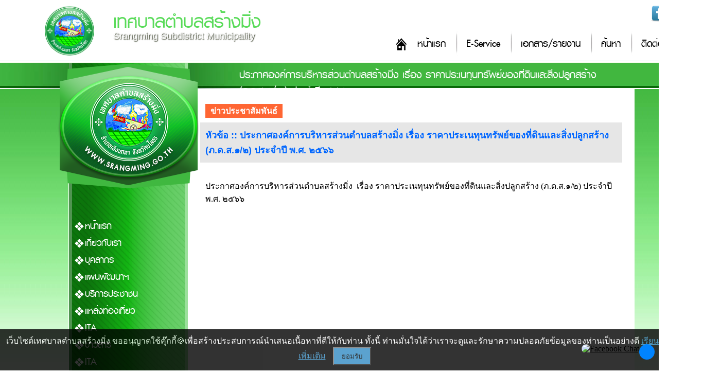

--- FILE ---
content_type: text/html; charset=UTF-8
request_url: https://www.srangming.go.th/news-112.html
body_size: 8231
content:
<!DOCTYPE html PUBLIC "-//W3C//DTD XHTML 1.0 Transitional//EN" "http://www.w3.org/TR/xhtml1/DTD/xhtml1-transitional.dtd">
<html xmlns="http://www.w3.org/1999/xhtml">
<head>
<meta http-equiv="Content-Type" content="text/html; charset=UTF-8" />
<!--<meta name="viewport" content="width=device-width, initial-scale=1">-->
<title>ประกาศองค์การบริหารส่วนตำบลสร้างมิ่ง เรื่อง ราคาประเนทุนทรัพย์ของที่ดินและสิ่งปลูกสร้าง (ภ.ด.ส.๑/๒) ประจำปี พ.ศ. ๒๕๖๖ : เทศบาลตำบลสร้างมิ่ง อำเภอเลิงนกทา จังหวัดยโสธร</title>
<link type="image/x-icon" href="https://www.srangming.go.th/photo/logo/20251224212538site_logo.png" rel="icon">
<link type="image/x-icon" href="https://www.srangming.go.th/photo/logo/20251224212538site_logo.png" rel="shortcut icon">
<meta name="keywords" content="เว็บไซต์ อบต,อบต สร้างมิ่ง,องค์การบริหารส่วนตำบลสร้างมิ่ง,องค์การบริหารส่วนตำบล,อบต ยโสธร,สร้างมิ่ง ป่าติ้ว">
<meta name="description" content="ประกาศองค์การบริหารส่วนตำบลสร้างมิ่ง&nbsp; เรื่อง ราคาประเนทุนทรัพย์ของที่ดินและสิ่งปลูกสร้าง (ภ.ด.ส.๑/๒) ประจำปี พ.ศ. ๒๕๖๖
">
<meta property="og:title" content="ประกาศองค์การบริหารส่วนตำบลสร้างมิ่ง เรื่อง ราคาประเนทุนทรัพย์ของที่ดินและสิ่งปลูกสร้าง (ภ.ด.ส.๑/๒) ประจำปี พ.ศ. ๒๕๖๖ : เทศบาลตำบลสร้างมิ่ง อำเภอเลิงนกทา จังหวัดยโสธร" />
<meta property="og:description" content="ประกาศองค์การบริหารส่วนตำบลสร้างมิ่ง&nbsp; เรื่อง ราคาประเนทุนทรัพย์ของที่ดินและสิ่งปลูกสร้าง (ภ.ด.ส.๑/๒) ประจำปี พ.ศ. ๒๕๖๖
" />
<meta property="og:image" content="https://www.srangming.go.th/photo/logo/20251224212538site_logo.png" />
<meta name="robots" content="all, follow">
<link href="css/style4.css?ver=1.2" rel="stylesheet" type="text/css" charset="utf-8"/>
<link href="css/menu.css?ver=1.1" rel="stylesheet" type="text/css" />
<script type="text/javascript" src="https://ajax.googleapis.com/ajax/libs/jquery/1.8.3/jquery.min.js"></script>
<script language="javascript">
function refreshCap() {
   img = document.getElementById('mycapt'); 	
   img.src = 'captcha/image_capt.php?' + Math.random();	
}
</script>
</head>

<body>
<div id="headtop2">
    	<div class="top">
        	<div class="socialico">
                <a href="https://www.facebook.com/%E0%B9%80%E0%B8%9E%E0%B8%88-%E0%B8%AD%E0%B8%87%E0%B8%84%E0%B9%8C%E0%B8%81%E0%B8%B2%E0%B8%A3%E0%B8%9A%E0%B8%A3%E0%B8%B4%E0%B8%AB%E0%B8%B2%E0%B8%A3%E0%B8%AA%E0%B9%88%E0%B8%A7%E0%B8%99%E0%B8%95%E0%B8%B3%E0%B8%9A%E0%B8%A5%E0%B8%AA%E0%B8%A3%E0%B9%89%E0%B8%B2%E0%B8%87%E0%B8%A1%E0%B8%B4%E0%B9%88%E0%B8%87-40-704004166720468/?modal=admin_todo_tour" target="_blank"><img alt="" src="/upload/images/facebook32.png" style="width: 32px; height: 32px; " /></a><img alt="" src="/upload/images/twitter32.png" style="width: 32px; height: 32px; " /><img alt="" src="/upload/images/youtube32.png" style="width: 32px; height: 32px; " />            </div>
            <div class="logo"><a href="/index.html"><img src="photo/logo/20251224212538site_logo.png"></a></div>
          	<h1 class="title1"><a href="/index.html">เทศบาลตำบลสร้างมิ่ง</a></h1>
            <p class="title2">Srangming Subdistrict Municipality</p>
            <div class="menumain">
            	<ul class="menumain_u">
                	<li class="menumain_h"><a href="/index.html">หน้าแรก</a></li>
<li class="menumain_1"><a href="/eservice.html">E-Service</a></li>
<!--<li class="menumain_1"><a href="/newsboard-1.html">ข่าวสาร</a></li>
<li class="menumain_1"><a href="#">กระดานสนทนา</a></li>-->
<li class="menumain_1"><a href="/download.html">เอกสาร/รายงาน</a></li>
<li class="menumain_1"><a href="/page-1.html">ค้นหา</a></li>
<li class="menumain_1"><a href="/page-22.html">ติดต่อ</a></li>
                </ul>
            </div>
          <div class="clearfloat"></div> 
      </div>
</div>
<div class="clearfloat"></div>
<div class="barcontent2">
    <div class="title_view"><p>ประกาศองค์การบริหารส่วนตำบลสร้างมิ่ง เรื่อง ราคาประเนทุนทรัพย์ของที่ดินและสิ่งปลูกสร้าง (ภ.ด.ส.๑/๒) ประจำปี พ.ศ. ๒๕๖๖</p></div>
</div>
<div id="wrapper3">

<div id="container">
    <div id="content">
    	<div class="conL">
        	<div id="head_l"></div>
        	<div class="menutop"></div>
            <div class="menu">
            	<div class="navigation">
                    <ul>
                        <li><a href="https://www.srangming.go.th/index.html">หน้าแรก</a></li>
<li><a href='#'>เกี่ยวกับเรา</a><ul class='sub1'><li><a href='/pagelist-28.html'>สภาพทั่วไป</a></li><li><a href='/pagelist-65.html'>วิสัยทัศน์-พันธกิจ</a></li><li><a href='/pagelist-42.html'>อำนาจหน้าที่</a></li><li><a href='/pagelist-64.html'>โครงสร้างหน่วยงาน</a></li><li><a href='/pagelist-66.html'>ยุทธศาสตร์การพัฒนาฯ</a></li><li><a href='/webboard.html'>ถาม-ตอบ Q&A</a></li><li><a href='https://www.facebook.com/704004166720468/'>Social Network</a></li></ul></li><li><a href='#'>บุคลากร</a><ul class='sub1'><li><a href='/position-1.html'>ผู้บริหาร</a></li><li><a href='/position-2.html'>สมาชิกสภาฯ</a></li><li><a href='/position-3.html'>หัวหน้าส่วนราชการ</a></li><li><a href='/position-4.html'>สำนักปลัด</a></li><li><a href='/position-5.html'>กองคลัง</a></li><li><a href='/position-6.html'>กองช่าง</a></li><li><a href='/position-9.html'>กองสาธารณสุขและสิ่งแวดล้อม</a></li><li><a href='/position-8.html'>กองการศึกษาฯ</a></li><li><a href='/position-10.html'>กองส่งเสริมการเกษตร</a></li><li><a href='/pagelist-64.html'>โครงสร้างบุคลากร</a></li></ul></li><li><a href='page-26.html'>แผนพัฒนาฯ</a><ul class='sub1'><li><a href='/file27.html'> แผนยุทธศาสตร์การพัฒนา</a></li><li><a href='/file28.html'>แผนพัฒนาท้องถิ่น</a></li><li><a href='/file29.html'>แผนการอัตรากำลัง</a></li><li><a href='/file1.html'>แผนการดำเนินงานประจำปี</a></li><li><a href='/file11.html'> แผนปฏิบัติการจัดซื้อจัดจ้าง</a></li><li><a href='/file8.html'>แผนการใช้จ่ายงบประมาณประจำปี (ข้อบัญญัติงบประมาณรายจ่าย)</a></li><li><a href='/file18.html'>แผนปฏิบัติการป้องกันการทุจริต</a></li><li><a href='/file30.html'>แผนการตรวจสอบภายในประจำปี</a></li><li><a href='/file21.html'>มาตรการส่งเสริมคุณธรรมและความโปร่งใสภายในหน่วยงาน</a></li><li><a href='/file46.html'>ระเบียบและข้อบัญญัติ</a></li></ul></li><li><a href='#'>บริการประชาชน</a><ul class='sub1'><li><a href='/file5.html'>คู่มือประชาชน</a></li><li><a href='/file24.html'>แบบฟอร์มคำร้อง</a></li><li><a href='/file6.html'>สถิติการให้บริการ</a></li><li><a href=' /file7.html'>รายงานความพอใจการให้บริการ</a></li></ul></li><li><a href='#'>แหล่งท่องเที่ยว</a><ul class='sub1'><li><a href='https://www.srangming.go.th/page-18.html'>แหล่งท่องเที่ยวตำบลสร้างมิ่ง</a></li></ul></li><li><a href='#'>ITA</a><ul class='sub1'><li><a href='pagein-66.html'>ITA 2567</a></li></ul></li><li><a href="#">ข่าวสาร</a>
  <ul class="sub1">
  	      <li><a href="newsboard-1.html">ข่าวประชาสัมพันธ์</a></li>
            <li><a href="newsboard-2.html">ข่าวจัดซื้อจัดจ้าง</a></li>
            <li><a href="newsboard-5.html">ประกาศราคากลาง</a></li>
            <li><a href="newsboard-3.html">ข่าวรับสมัคร</a></li>
            <li><a href="newsboard-7.html">ข่าวงานเลือกตั้ง</a></li>
        </ul>
</li>
<li><a href="#">ITA</a>
 <ul class="sub1">
    <li><a href="ita2568.html">2568</a></li>
  </ul>
</li>

<li><a href="webboard.html">กระดานถามตอบ Q&A</a></li>
<li><a href="gallery.html">อัลบั้มภาพกิจกรรม</a></li>
<li><a href="download.html">เอกสาร/รายงาน</a>
	<ul class="sub1">
  	      <li><a href="categoryfile3.html">โครงการ</a></li>
            <li><a href="categoryfile5.html">แผนและความก้าวหน้าในการดำเนินงานและการใช้งบประมาณประจำปี </a></li>
            <li><a href="categoryfile4.html">สภาฯ</a></li>
            <li><a href="categoryfile7.html">ประกาศผู้อำนวยการการเลือกตั้งประจำองค์การบริหารส่วนตำบลสร้างมิ่ง เรื่อง การรับสมัครบุคคลเข้ารับการสร</a></li>
            <li><a href="categoryfile1.html">การพัฒนา</a></li>
            <li><a href="categoryfile2.html">การคลัง</a></li>
        </ul>
</li>
<li><a href="file53.html">ประกาศราคากลาง</a></li>
<li><a href="/eservice.html">E-Service</a></li>
<li><a href="/saraban.php" target="_blank">สารบรรณอิเล็กทรอนิกส์</a></li>
<li><a href="/oss.html">ศูนย์บริการเบ็ดเสร็จ OSS</a></li>
<li><a href="/contact2.html">ร้องเรียนทุจริต</a></li>
<!--<li><a href="#">ร้องทุกข์/ร้องเรียน</a>
	<ul class="sub1">
		<li><a href="contact.html">ร้องทุกข์/ร้องเรียน ทุจริต</a></li>
		<li><a href="contact3.html">ร้องทุกข์/ร้องเรียน ด้านบริหารงานบุคคล</a></li>
		<li><a href="contact2.html">ร้องทุกข์/ร้องเรียน อื่นๆ</a></li>
	</ul>
</li>-->
<li><a href="page-22.html">ติดต่อ</a></li>                    </ul>
                </div>
                <div class="clearfloat"></div>
            </div>
            <div class="linkL">
				<div class="counsm"><div class="counterSmall">
<img src="images/counter/3.png" /><br>
<img src='https://www.srangming.go.th/images/counter/d0.png' align='absmiddle'><img src='https://www.srangming.go.th/images/counter/d1.png' align='absmiddle'><img src='https://www.srangming.go.th/images/counter/d5.png' align='absmiddle'><img src='https://www.srangming.go.th/images/counter/d6.png' align='absmiddle'><img src='https://www.srangming.go.th/images/counter/d0.png' align='absmiddle'><img src='https://www.srangming.go.th/images/counter/d3.png' align='absmiddle'><img src='https://www.srangming.go.th/images/counter/d4.png' align='absmiddle'><p>ออนไลน์ : 6</p></div></div>
            </div>
            <div class="clearfloat"></div>
        </div>
        <!-------conR------->
        <div class="conR">
        	<div class="detailcontnet">
                <div class="detailtext">
                    <script src="https://cdnjs.cloudflare.com/ajax/libs/pdf.js/3.11.174/pdf.min.js"></script>
<script src="https://cdnjs.cloudflare.com/ajax/libs/pdf.js/3.11.174/pdf.worker.min.js"></script>

<script>
function displayFile(filename, fileType) {
    const fileExtension = filename.split('.').pop().toLowerCase();
    const fileUrl = 'upload/inset/' + filename;
    
    // สร้าง container สำหรับแสดงไฟล์
    const fileContainer = document.createElement('div');
    fileContainer.id = 'file-container';
    fileContainer.style.maxwidth = '800px';
    fileContainer.style.minHeight = '600px';

    // แทรก container เข้าไปในหน้า
    const targetElement = document.querySelector('.clearfloat[style="margin-top: 50px;"]');
    targetElement.after(fileContainer);

    // ตรวจสอบประเภทไฟล์และแสดงผล
    switch(fileExtension) {
        case 'pdf':
            displayPDF(fileUrl, fileContainer);
            break;
        case 'jpg':
        case 'jpeg':
        case 'png':
        case 'gif':
            displayImage(fileUrl, fileContainer);
            break;
        case 'doc':
        case 'docx':
        case 'xls':
        case 'xlsx':
            displayOfficeFile(fileUrl, fileContainer);
            break;
        default:
            fileContainer.innerHTML = 'ไม่รองรับการแสดงไฟล์นี้';
    }
}

function displayPDF(url, container) {
    const iframe = document.createElement('iframe');
    iframe.src = url;
    iframe.style.width = '100%';
    iframe.style.height = '600px';
    iframe.style.border = 'none';
    container.appendChild(iframe);
}


function displayImage(url, container) {
    const img = document.createElement('img');
    img.src = url;
    img.style.maxWidth = '100%';
    container.appendChild(img);
}

function displayOfficeFile(url, container) {
    const iframe = document.createElement('iframe');
    iframe.src = 'https://docs.google.com/viewer?url=' + encodeURIComponent(window.location.origin + '/' + url) + '&embedded=true';
    iframe.width = '100%';
    iframe.height = '600px';
    iframe.style.border = 'none';
    container.appendChild(iframe);
}
</script>

		<div class="detailtext">
			<div class="back"><a href="newsboard-1.html">ข่าวประชาสัมพันธ์ </a></div>
			<div class="clearfloat"></div>
			<div class="detailgalleryT">หัวข้อ :: ประกาศองค์การบริหารส่วนตำบลสร้างมิ่ง เรื่อง ราคาประเนทุนทรัพย์ของที่ดินและสิ่งปลูกสร้าง (ภ.ด.ส.๑/๒) ประจำปี พ.ศ. ๒๕๖๖</div>
		<br><p style="margin: 0px;">ประกาศองค์การบริหารส่วนตำบลสร้างมิ่ง&nbsp; เรื่อง ราคาประเนทุนทรัพย์ของที่ดินและสิ่งปลูกสร้าง (ภ.ด.ส.๑/๒) ประจำปี พ.ศ. ๒๕๖๖</p>

		</div><div class="clearfloat"></div><script>
    !window.jQuery && document.write('<script src="jquery-1.4.3.min.js"><\/script>');
</script>
<script type="text/javascript" src="jqueryfancybox/fancybox/jquery.mousewheel-3.0.4.pack.js"></script>
<script type="text/javascript" src="jqueryfancybox/fancybox/jquery.fancybox-1.3.4.pack.js"></script>
<link rel="stylesheet" type="text/css" href="jqueryfancybox/fancybox/jquery.fancybox-1.3.4.css" media="screen" />

<script type="text/javascript">
    $(document).ready(function() {
        /*
        *   Examples - images
        */

        $("a#example1").fancybox();

        $("a#example2").fancybox({
            'overlayShow'	: false,
            'transitionIn'	: 'elastic',
            'transitionOut'	: 'elastic'
        });

        $("a#example3").fancybox({
            'transitionIn'	: 'none',
            'transitionOut'	: 'none'	
        });

        $("a#example4").fancybox({
            'opacity'		: true,
            'overlayShow'	: false,
            'transitionIn'	: 'elastic',
            'transitionOut'	: 'none'
        });

        $("a#example5").fancybox();

        $("a#showphoto").fancybox({
            'titlePosition'		: 'outside',
            'overlayColor'		: '#000',
            'overlayOpacity'	: 0.9
        });

        $("a#showlink").fancybox({
            'titlePosition'	: 'inside'
        });

        $("a#example8").fancybox({
            'titlePosition'	: 'over'
        });

        $("a[rel=slide]").fancybox({
            'transitionIn'		: 'none',
            'transitionOut'		: 'none',
            'titlePosition' 	: 'over',
            'titleFormat'		: function(title, currentArray, currentIndex, currentOpts) {
                return '<span id="fancybox-title-over">Image ' + (currentIndex + 1) + ' / ' + currentArray.length + (title.length ? ' &nbsp; ' + title : '') + '</span>';
            }
        });

        /*
        *   Examples - various
        */

        $("#various1").fancybox({
            'titlePosition'		: 'inside',
            'transitionIn'		: 'none',
            'transitionOut'		: 'none'
        });

        $("#various2").fancybox();

        $("#various3").fancybox({
            'width'				: '75%',
            'height'			: '75%',
            'autoScale'			: false,
            'transitionIn'		: 'none',
            'transitionOut'		: 'none',
            'type'				: 'iframe'
        });

        $("#various4").fancybox({
            'padding'			: 0,
            'autoScale'			: false,
            'transitionIn'		: 'none',
            'transitionOut'		: 'none'
        });
    });
</script>

<div class="clearfloat"></div><div class="clearfloat" style="margin-top: 50px;"></div><script>displayFile('20230309144927.pdf', 'pdf');</script><div class="clearfloat" style="margin:20px auto;"></div><div style="margin:5px auto; width:300px; text-align:center;"><a href="upload/inset/20230309144927.pdf" target="_blank"><img src="images/iconfile/pdf.png" height="20" /> คลิกที่นี่เพื่อดาวน์โหลดไฟล์แนบ</a></div><div class="detailUn">โพสโดย : สร้างมิ่ง &nbsp;  วันที่ : 9 มีนาคม 2566 &nbsp; View : 441
		</div>
<style>
#button_share img {
width: 36px;
padding: 5px;
display: inline;

}
</style>
<div class="clearfloat"></div>
<div id="button_share">
    <a href="/cdn-cgi/l/email-protection#[base64]">
        <img src="images/email.png" alt="Email share link" title="แชร์ไปที่อีเมล์"/>
    </a>
    <a href="https://www.facebook.com/sharer.php?u=https://www.srangming.go.th/news-112.html" target="_blank">
        <img src="images/facebook.png" alt="Facebook share link" title="แชร์ไปที่เฟสบุ๊ค" />
    </a>
    <a href="https://twitter.com/share?url=https://www.srangming.go.th/news-112.html&amp;text=ประกาศองค์การบริหารส่วนตำบลสร้างมิ่ง เรื่อง ราคาประเนทุนทรัพย์ของที่ดินและสิ่งปลูกสร้าง (ภ.ด.ส.๑/๒) ประจำปี พ.ศ. ๒๕๖๖&amp;hashtags=www.srangming.go.th" target="_blank">
        <img src="images/twitter.png" alt="Twitter share link" title="แชร์ไปที่ทวิตเตอร์"/>
    </a>
	<a href="https://social-plugins.line.me/lineit/share?url=https://www.srangming.go.th/news-112.html" target="_blank">
		<img src="images/line.png" alt="Line share link" title="แชร์ไปที่ไลน์"/>
	</a>
</div>
<div class="clearfloat"></div><script data-cfasync="false" src="/cdn-cgi/scripts/5c5dd728/cloudflare-static/email-decode.min.js"></script><script src="./tinymce/tinymce.min.js"></script>
<div class="listGroup">
<div class="listGroupT">ข่าวประชาสัมพันธ์</div><div class="clearfloat"></div>
<table border="0" width="100%"cellpadding="0" cellspacing="0" class="tablelist">
	    <tr class="trlistGroup">
    	<td class="c1"></td>
        <td width="90%"><a href="news-2.html">ประกวดราคาจ้างก่อสร้างถนนคอนกรีตเสริมเหล็ก รหัสทางหลวง ยส.ถ.75 - 003 สายบ้านคำเตย - บ้านนาคำ - บ้านคำไผ่ หมู่ที่ 11 บ้านแสนสำราญ ตำบลสร้างมิ่ง อำเภอเลิงนกทา จังหวัดยโสธร</a>&nbsp; (ดู 1055)</td>
    </tr>
        <tr class="trlistGroup">
    	<td class="c1"></td>
        <td width="90%"><a href="news-3.html">ประกวดราคาจ้างก่อสร้างถนนคอนกรีตเสริมเหล็ก รหัสทางหลวง ยส.ถ.75 - 003 สายบ้านคำเตย - บ้านนาคำ - บ้านคำไผ่ หมู่ที่ 11 บ้านแสนสำราญ ตำบลสร้างมิ่ง อำเภอเลิงนกทา จังหวัดยโสธร</a>&nbsp; (ดู 1037)</td>
    </tr>
        <tr class="trlistGroup">
    	<td class="c1"></td>
        <td width="90%"><a href="news-1.html">ประชาสัมพันธ์การชำระภาษี ขอเชิญผู้อยู่ในค่ายเสียภาษี ยื่นแบบและชำระภาษีประจำปี 2562</a>&nbsp; (ดู 1314)</td>
    </tr>
        <tr class="trlistGroup">
    	<td class="c1"></td>
        <td width="90%"><a href="news-4.html">ราคากลางงานประกวดราคาจ้างก่อสร้างถนนคอนกรีตเสริมเหล็ก รหัสทางหลวง ยส.ถ.75 - 003 สายบ้านคำเตย - บ้านนาคำ - บ้านคำไผ่ หมู่ที่ 11 บ้านแสนสำราญ ตำบลสร้างมิ่ง อำเภอเลิงนกทา จังหวัดยโสธร</a>&nbsp; (ดู 1112)</td>
    </tr>
        <tr class="trlistGroup">
    	<td class="c1"></td>
        <td width="90%"><a href="news-5.html">แบบสรุปราคากลางงานประกวดราคาจ้างก่อสร้างถนนคอนกรีตเสริมเหล็ก รหัสทางหลวง ยส.ถ.75 - 003 สายบ้านคำเตย - บ้านนาคำ - บ้านคำไผ่ หมู่ที่ 11 บ้านแสนสำราญ ตำบลสร้างมิ่ง อำเภอเลิงนกทา จังหวัดยโสธร</a>&nbsp; (ดู 1098)</td>
    </tr>
        <tr class="trlistGroup">
    	<td class="c1"></td>
        <td width="90%"><a href="news-6.html">ร่างประกาศงานประกวดราคาจ้างก่อสร้างถนนคอนกรีตเสริมเหล็ก รหัสทางหลวง ยส.ถ.75 - 002 สายบ้านสวาท - หนองแสง - บ้านหินเหล็กไฟ หมู่ที่ 2 บ้านหินเหล็กไฟ ตำบลสร้างมิ่ง อำเภอเลิงนกทา จังหวัดยโสธร</a>&nbsp; (ดู 1145)</td>
    </tr>
        <tr class="trlistGroup">
    	<td class="c1"></td>
        <td width="90%"><a href="news-7.html">ร่างประกาศงานประกวดราคาจ้างก่อสร้างถนนคอนกรีตเสริมเหล็ก รหัสทางหลวง ยส.ถ.75 - 003 สายบ้านคำเตย - บ้านนาคำ - ประกาศงานประกวดราคาจ้างก่อสร้างถนนคอนกรีตเสริมเหล็ก รหัสทางหลวง ยส.ถ.75 - 002 สายบ้านสวาท - หนองแสง - บ้านหินเหล็กไฟ หมู่ที่ 2 บ้านหินเหล็กไฟ ตำบลสร้างมิ่ง อำเภอเลิงนกทา จังหวัดยโสธรบ้านคำไผ่ </a>&nbsp; (ดู 1008)</td>
    </tr>
    </table>
<div class="listGroupT"><a href="newsboard-1.html">:: ดูข่าวประชาสัมพันธ์ทั้งหมด ::</a></div><div class="clearfloat"></div>

</div>
<table width="100%" border="0" cellpadding="0" cellspacing="5">
  <tr>
    <td width="153" align="right"></td>
    <td width="1147">
    </td>
  </tr>
<form method="post" action="newspost-112.html"  enctype="multipart/form-data" style="margin-top:50px;" class="formbox">
<table width="100%" border="0" cellpadding="0" cellspacing="5">
  <tr>
    <td align="right" valign="top">รายละเอียด : &nbsp;</td>
    <td>
      <textarea name="datail" id="datail" ></textarea>
    	<script>
		tinymce.init({
			selector: "textarea",theme: "modern",width: 600,height: 200,
			plugins: [
				 "advlist lists charmap  hr anchor pagebreak",
				 "wordcount visualblocks visualchars insertdatetime nonbreaking",
				 "table contextmenu directionality emoticons textcolor "
		   ],
		   toolbar1: "undo redo | bold italic underline |  forecolor backcolor  |alignleft aligncenter alignright alignjustify | bullist numlist outdent indent | ",
			language : "th_TH",
		   image_advtab: true ,
		   relative_urls:false,
		   remove_script_host:false,
		   document_base_url:"/"
		 });
		</script>
    </td>
  </tr>
  <tr>
    <td width="153" align="right">ผู้ตอบ : &nbsp;</td>
    <td width="1147"><input type="text" name="name" style="width:400px;" id="name"/></td>
  </tr>
    <tr>
    <td width="153" align="right">อักขระ : &nbsp;</td>
    <td width="1147"><input name="captcha" type="text" id="captcha" size="4" /><label><img src="captcha/image_capt.php" id="mycapt" align="absmiddle" /></label> <img src="images/refresh.png" width="18" height="18" onclick="javascript:refreshCap()"/></td>
  </tr>
  <tr>
    <td align="right">&nbsp;</td>
    <td><input type="submit" name="button" id="button" value="ตั้งกระทู้" /></td>
  </tr>
</table>
</form>
                </div>
                <div class="clearfloat"></div>
            </div>
        </div>
        <!-------conR------->
    </div>
    <div class="clearfloat"></div>
</div>

<div class="clearfloat"></div>


</div>
<div id="footer">
	<div class="footbox">
		<div class="footlogo"><img src="photo/logo/20251224212538site_logo.png" width="150"></div>
        <div class="webmaster"><a href="page-23.html"><img src="images/user1.png"><p>เว็บมาสเตอร์</p></a></div>
      <div class="foottext"><h2>เทศบาลตำบลสร้างมิ่ง</h2><p>ที่ทำการเทศบาลตำบลสร้างมิ่ง 76 หมู่ 3 ตำบลสร้างมิ่ง อำเภอเลิงนกทา จังหวัดยโสธร 35120 โทรศัพท์ 045 782 977</p></div>
      <div class="menufoot">
      		<ul class="menufoot_u">
              <li class="menufoot_h"><a href="/index.html">หน้าแรก</a></li>
<li class="menufoot_1"><a href="/gallery.html">อัลบั้มกิจกรรม</a></li>
<!--<li class="menufoot_1"><a href="#">กระดานสนทนา</a></li>-->
<li class="menufoot_1"><a href="/download.html">เอกสาร/รายงาน</a></li>
<li class="menufoot_1"><a href="/page-22.html">ติดต่อ</a></li>
<li class="menufoot_1"><a href="/page-2.html">นโยบายการคุ้มครองข้อมูลส่วนบุคคล</a></li>
<li class="menufoot_1"><a href="/roundcube/" target="_blank">E-mail</a></li>
<li class="menufoot_1"><a href="/admin/">จัดการระบบ</a></li>          </ul>
     </div>
     <div class="Copyright">การแสดงผลหน้าเว็บไซต์จะสมบูรณ์ที่สุดสำหรับ Google Chrome, Microsoft Edge และ Firefox สงวนลิขสิทธิ์ 2566 โดย <a href="http://www.esanwebdesign.com" target="_blank">Design By www.esanwebdesign.com</a></div>
    </div>
</div>
<div class="clearfloat"></div>
<!-- cookiealert styles -->
<link rel="stylesheet" href="../content/cookies/cookiealert.css"> 
<!-- START Bootstrap-Cookie-Alert -->

<div class="alert text-center cookiealert" role="alert">
    เว็บไซต์เทศบาลตำบลสร้างมิ่ง ขออนุญาตใช้คุ๊กกี้&#x1F36A;เพื่อสร้างประสบการณ์นำเสนอเนื้อหาที่ดีให้กับท่าน ทั้งนี้ ท่านมั่นใจได้ว่าเราจะดูและรักษาความปลอดภัยข้อมูลของท่านเป็นอย่างดี <a href="/page-2.html" target="_blank">เรียนรู้เพิ่มเติม</a>

    <button type="button" class="cookiealert-btn acceptcookies">
        ยอมรับ
    </button>
</div>

<!-- END Bootstrap-Cookie-Alert -->
<!-- Include cookiealert script  -->
<script src="../content/cookies/cookiealert.js"></script><!-------------------------------------ปลั๊กอินคุกกี้-------------------------------------------------->
<!-- Messenger ปลั๊กอินแชท Code -->

<style>
		#mainContainer{
		  color: white;
		  padding: 10px 10px;
		  border: none;
		  cursor: pointer;
		  position: fixed;
		  bottom: 23px;
		  right: 28px;
		  z-index: 99999;
		}
        #mainContainer .container {
            position: relative;
            width: 200px;
            margin: 20px auto;
            transition: all 0.3s ease;
        }

        #mainContainer .container.minimized {
            width: 100px;
            height: 100px;
        }

        .expand-button {
            position: absolute;
            top: 10px;
            right: -20px;
            width: 30px;
            height: 30px;
            border-radius: 50%;
            background-color: #0084ff;
            color: white;
            border: none;
            cursor: pointer;
            display: flex;
            align-items: center;
            justify-content: center;
            font-size: 18px;
            transition: all 0.3s ease;
        }

        .image-container {
            width: 100%;
            /*height: 200px;*/
            border-radius: 10px;
            overflow: hidden;
            /*background-color: #f0f2f5;*/
            display: flex;
            align-items: center;
            justify-content: center;
            transition: all 0.3s ease;
        }

        #mainContainer .container .minimized .image-container {
            height: 100px;
        }

        .display-image {
            max-width: 100%;
            max-height: 100%;
            object-fit: contain;
            transition: all 0.3s ease;
        }

        /* ไอคอนย่อขยาย */
        .expand-icon {
            width: 15px;
            height: 15px;
        }
    </style>
    <div id="mainContainer" class="container">
        <div class="image-container">
            <a href="https://m.me/100064760287001" target="_blank" title="Facebook Chat"><img id="displayImage" class="display-image" src="https://www.esanwebdesign.com/icon/icon_chat.png" alt="Facebook Chat"></a>
        </div>
        <button class="expand-button" onclick="toggleSize()">
            <img id="expandIcon" class="expand-icon" src="https://www.esanwebdesign.com/icon/double-sided-arrow.png" >
        </button>
    </div>

    <script>
        let isMinimized = false;
        const expandedImage = "https://www.esanwebdesign.com/icon/icon_chat.png";
        const minimizedImage = "https://www.esanwebdesign.com/icon/messenger.png";
        const expandIcon = "https://www.esanwebdesign.com/icon/double-sided-arrow.png";
        const minimizeIcon = "https://www.esanwebdesign.com/icon/double-sided-arrow.png";

        function toggleSize() {
            const container = document.getElementById('mainContainer');
            const displayImage = document.getElementById('displayImage');
            const iconImage = document.getElementById('expandIcon');
            
            isMinimized = !isMinimized;
            
            if (isMinimized) {
                container.classList.add('minimized');
                displayImage.src = minimizedImage;
                iconImage.src = expandIcon;
            } else {
                container.classList.remove('minimized');
                displayImage.src = expandedImage;
                iconImage.src = minimizeIcon;
            }
        }
    </script>
<script defer src="https://static.cloudflareinsights.com/beacon.min.js/vcd15cbe7772f49c399c6a5babf22c1241717689176015" integrity="sha512-ZpsOmlRQV6y907TI0dKBHq9Md29nnaEIPlkf84rnaERnq6zvWvPUqr2ft8M1aS28oN72PdrCzSjY4U6VaAw1EQ==" data-cf-beacon='{"version":"2024.11.0","token":"05e04cf211c14d65a371ca621ff285da","r":1,"server_timing":{"name":{"cfCacheStatus":true,"cfEdge":true,"cfExtPri":true,"cfL4":true,"cfOrigin":true,"cfSpeedBrain":true},"location_startswith":null}}' crossorigin="anonymous"></script>
</body>
</html>

--- FILE ---
content_type: text/css
request_url: https://www.srangming.go.th/css/style4.css?ver=1.2
body_size: 4514
content:
@charset "utf-8";
html, body, div, span, applet, object, iframe,
h1, h2, h3, h4, h5, h6, p, blockquote, pre,
a, abbr, acronym, address, big, cite, code,
del, dfn, em, img, ins, kbd, q, s, samp,
small, strike, strong, sub, sup, tt, var,
b, u, i, center,
dl, dt, dd, ol, ul, li,
fieldset, form, label, legend,

article, aside, canvas, details, embed, 
figure, figcaption, footer, header, hgroup, 
menu, nav, output, ruby, section, summary,
time, mark, audio, video {
	margin: 0;
	padding: 0;
	border: 0;
	font-size: 100%;
	font: inherit;
	vertical-align: baseline;
	color:#000000;
}
/* HTML5 display-role reset for older browsers */
article, aside, details, figcaption, figure, 
footer, header, hgroup, menu, nav, section {
	display: block;
}
@font-face {
    font-family: 'pslxkittithadabold';
    src: url('../font/pslxkittithada_bold-webfont.eot');
    src: url('../font/pslxkittithada_bold-webfont.eot?#iefix') format('embedded-opentype'),
         url('../font/pslxkittithada_bold-webfont.woff') format('woff'),
         url('../font/pslxkittithada_bold-webfont.ttf') format('truetype'),
         url('../font/pslxkittithada_bold-webfont.svg#pslxkittithadabold') format('svg');
    font-weight: normal;
    font-style: normal;

}

body {
	width: 100%;
	background: url(../images/bgtop.jpg) repeat-x;
}
.clearfloat{
	clear:both;
}
#tophead{
	height:52px;
	width:100%;
	margin:0px;
	padding:0px;
}
.top{
	width: 1366px;
	margin:0px auto 0px auto;
	position:relative;
	z-index:5;
}
.logo{
	width:150px;
	height:120px;
	padding-top:10px;  /*ลบออกเมือ logo กลม*/
	float:left;
	margin-left:60px;
	text-align:center;
}
.logo img{
	width:100px;
}
.top .title1{
	float:left;
	display:block;
	width:600px;
	margin-top:15px;
	margin-left:10px;
}
.top .title1 a{
	color:#5adb5a;
	font-family:'pslxkittithadabold', Tahoma, sans-serif;
	font-size:50px;
	text-decoration:none;
}
.top .title2{
	float:left;
	color:#fff;
	font-family: Tahoma, sans-serif;
	font-size:18px;
	display:block;
	width:600px;
	margin-top:-10px;
	margin-left:10px;
	text-shadow: 0.05em 0.05em 0.1em  #171f07;
}
.socialico{
	float:right;
	margin-right:5px;
	margin-top:10px;
}
.menumain{
	float:right;
	width:600px;
	margin-top:-20px;
}
.menumain li{
	color: #000;
	font-family: 'pslxkittithadabold', Tahoma, sans-serif;
	font-size: 26px;
	display: block;
	float: left;
	list-style: none;
	padding: 10px 20px;
	text-align: right;
	
}
.menumain li a{
	text-decoration:none;
}
.menumain_1{
	background:url(../images/l.jpg) 0px no-repeat;
}
.menumain_h{
	background:url(../images/home.png) 0px no-repeat;
	width:80px;
}
#wrapper1{
	padding:0px;
	margin:0px auto;
	width:1366px;
	/*background:url(../images/bg_bottom.jpg) bottom center no-repeat;*/
}
#wrapper2{
	padding-bottom:20px;
	margin:0px auto;
	width:1366px;
	background:url(../images/backf.jpg) bottom center repeat-x;
}
#wrapper3{
	padding: 0px 0px 200px 0px;
	margin:0px auto;
	width:1366px;
	/*background:url(../images/bg_bottom.jpg) bottom center no-repeat;*/
}
.headtop{
	width:1366px;
}
#container{
	margin:0px auto 0px auto;
	padding:0px;
	width:1100px;
	background:#FFFFFF;
}
#headtop{
	min-width: 1366px;
  	margin: auto;
	min-height:100px;
	max-height:130px;
	background: url(../images/headtop2.jpg) bottom center repeat;
}
#headtop2{
	min-width:1366px;
  	margin: auto;
	min-height:100px;
	max-height:130px;
	background: url(../images/headtop.jpg) bottom center repeat;
}
#head {
	margin-top:0px;
	margin-left:auto;
	margin-right:auto;
	width:1366px;
	height:352px;
	z-index:5;
	position:relative;
	/*background-color: #3CF;*/
	/*background-image:url(../images/bgH.jpg);*/
}
#head_in{
	z-index:1;
	position:relative;
	height:410px;
	width:100%;
	margin:0px auto;
}
#head_r{
	width:1000px;
	height:406px;
	margin-top:-30px;
	z-index:2;
	position:relative;
	background:url(../images/foreground.png);
}
#head_l{
	z-index:3;
	position:relative;
	margin-top:-50px;
	margin-left:-5px;
	width:275px;
	height:244px;
	background: url(../images/toplogo.png) no-repeat;
}
#content{
	padding-bottom:50px;
}
.barcontent{
	margin: 68px auto 0px auto;
	width: 1366px;
	/*padding-left: 90px;
	margin-top:68px;*/
	height:50px;
	background:url(../images/headtop4.jpg) bottom center no-repeat;
}
.barcontent2{
	margin: 0px auto 0px auto;
	width: 1366px;
	/*padding-left: 90px;
	margin-top:0px;*/
	height:53px;
	background:url(../images/headtop5.jpg) bottom center no-repeat;
}
.barbox{
	margin-left:410px;
	margin-top:-10px;
	width:800px;
	height:50px;
	z-index:3;
	position:relative;
}
.barbox marquee{
	margin-left:45px;
	padding:10px;
	font-family:'pslxkittithadabold', Tahoma, sans-serif;
	font-size:28px;
	color: #5adb5a;
}
.title_view{
	margin-left:410px;
	margin-top:-10px;
	width:800px;
	height:50px;
	z-index:3;
	position:relative;
}
.title_view p{
	margin-left:45px;
	padding:10px;
	font-family:'pslxkittithadabold', Tahoma, sans-serif;
	font-size:28px;
	color: #fff;
}
.conL{
	float:left;
	width:250px;
	margin-left:-16px;
}
.menutop{
}
.menu{
	width:265px;
	margin-top:-244px;
	margin-left:-0px;
	padding-top:300px;
	min-height:300px;
	background:url(../images/menu2.png) bottom center no-repeat;
	padding-bottom:180px;
	z-index:2;
	position:relative;
}
/*.menu ul{
	list-style:none;
	width:210px;
	margin-left:-10PX;
}

.menu ul li{
	background:url(../images/bt5.png) 40px center no-repeat;
	padding-left:65px;
	display:block;
	padding-top:5px;
	padding-bottom:3px;
	color:#363;
	font-size:25px;
	font-family:'pslxkittithadabold', Tahoma, sans-serif;
}
.menu ul li a{
	color:#fff;
	font-size:25px;
	font-family:'pslxkittithadabold', Tahoma, sans-serif;
	text-decoration: none;
}
.menu ul li a:hover{
	color: #FF3;
}*/
.linkL{
	margin-top:10px;
	margin-left:23px;
}
.conR{
	margin-top:10px;
	float: left;
	width:875px;
	margin-left:-10px;
}
.counsm{
	margin-top:50px;
	text-align: center;
}
.con1{
	width:610px;
	margin-left:20px;
	float: left;
}
.con2{
	width:230px;
	float:right;
	padding-right:5px;
}
.con3{
	margin-left:-8px;
	margin-top:-10px;
	padding-right:5px;
}
.imgtop{
	float:left;
	z-index:1; 
	position:relative;
}
.imgtoplink{
	float:right;
	margin-top:-380px; 
	margin-right:40px; 
	z-index:4; 
	position:relative;
}
.youtube{
	float:right;
	margin-top:-300px; 
	margin-right:40px; 
	z-index:3; 
	position:relative;
}
#slideR{
	z-index:1;
	position: relative;
	padding:5px;
	width:230px;
	height:260px;
}
.linkR{
	
	margin-top:0px;
}
#main{
	margin-top:10px;
	padding-top:10px;
	width:610px;
	height:40px;
	background: url(../images/title4.jpg) no-repeat;
}
#main .title_text{
	color: #FFFD00;
	font-size:25px;
	font-family:'pslxkittithadabold', Tahoma, sans-serif;
	padding-left:25px;
}
#list{
	margin-top:10px;
	padding-top:8px;
	height:40px;
	background: url(../images/bt1.jpg) no-repeat;
}
#list .list_text{
	color: #fff;
	font-size:25px;
	font-family:'pslxkittithadabold', Tahoma, sans-serif;
	padding-top:0px;
	padding-left:20px;
	padding-bottom:5px;
}
#title_link{
	margin-top:0px;
	padding-top:7px;
	height:35px;
	background: url(../images/bt1.jpg) no-repeat;
}
#title_link a{
	color:#FFFFFF;
	font-size:25px;
	font-family:'pslxkittithadabold', Tahoma, sans-serif;
	padding-top:0px;
	padding-left:20px;
	padding-bottom:0px;
	text-decoration:none;
}
.listbox a{
	list-style:none;
	color:#766C6C;
	padding-left:10px;
}
#footer{
	margin:-255px auto auto;
	padding-top: 800px;
	padding-bottom:0px;
  	min-width: 1366px;
	background: url(../images/bg_bottom.jpg) bottom center no-repeat;
}
.footbox{
	margin:-180px auto 0px auto;
	padding:0px 0px 30px 0px;
	width:1100px;
}
.footbox a{
	color: #FF0;
	text-decoration: none;
}
.footcontent{
	width:1000px;
	margin:0px auto;
}
.footlogo{
	float:left;
	width:150px;
	height:150px;
}
.footlogo img{
	width: 120px;
	padding:5px;
	/*margin-top:30px; ลบออกเมือ logo กลม*/
}
.foottext{
  	color:#fff;
	margin-top:20px;
	width:800px;
	float:left;
	padding-left:20px;
	padding-bottom:20px;
}
.foottext p{
	font-family:'pslxkittithadabold', Tahoma, sans-serif;
	font-size:18px;
	color: #fff;
}
.foottext h3{
	font-family:'pslxkittithadabold', Tahoma, sans-serif;
	font-size:16px;
	color: #fff;
}
.foottext h2{
	font-family:'pslxkittithadabold', Tahoma, sans-serif;
	font-size:35px;
	color: #fff;
}
.menufoot{
	max-width:800px;
	float:left;
	margin-left:20px;
}
.menufoot li{
	color: #000;
	font-family: 'pslxkittithadabold', Tahoma, sans-serif;
	font-size: 20px;
	display: block;
	float: left;
	list-style: none;
	
}
.menufoot li a{
	text-decoration:none;
}
.menufoot_1{
	padding:0px 5px;
	border-left:1px #000000 double;
}
.menufoot_h{
	padding:0px 10px 0px 0px;
}
.Copyright{
	min-width:600px;
	max-width:1000px;
	float:left;
	font-size:13px;
	margin-left:20px;
}
.webmaster{
	float:right;
	width:100px;
	text-align:center;
}
/*----------------------------------------------------*/
.slidernews{
	height:250px;
	width:610px;
	margin-top:10px;
}
.slidernewsLine{
	width:511px;
	margin-top:6px;
	margin-bottom:-12px;
	background-color:#EBF99B;
	padding:6px 20px;
	font-family:'pslxkittithadabold', Tahoma, sans-serif;
	font-size:25px;
	color: #030;
}
.newscontent{
	padding-top:15px;
	padding-left:10px;
	padding-right:10px;
	padding-bottom:10px;
}
.newsImg{
	float:left;
}
.newsImg img{
	border:2px solid #999;
}
.newsText{
	float:right;
	width:375px;
	
}
.newstitle{
	background-image:url(../images/point1.png);
	background-repeat: no-repeat;
}
.newsText h2 a{
	margin-left:20px;
	font-family:Tahoma, Geneva, sans-serif;
	font-size:16px;
	color: #03F;
	font-weight: bold;
	text-decoration: none;
	float:left;
}
.iconnew{
	display:inline;
}
.newsText h3 a{
	margin-left:20px;
	font-family:Tahoma, Geneva, sans-serif;
	font-size:14px;
	text-decoration: none;
	float:left;
	color:#333;
}
.newsText h3 a:hover ,.newsText h2 a:hover{
	color:#06C;
}
.tabnews{
	margin-top:20px;
}
/*.tablelist{
	width:100%;
	font-family:Arial, Helvetica, sans-serif;
	font-size: 14px;
	font-weight:normal;
	color: #000000;
}
.tablelist a{
	text-decoration: none;
	font-family:Arial, Helvetica, sans-serif;
	font-size: 14px;
}
.tablelist a:hover{
	color:#039;
}
.trlist td{
	border-bottom:1px dotted #CCC;
}
.trlist:hover{
	background-color: #EAEAEA;
}
.trlist .c1{
	width:20px;
	background-image:url(../images/bullet1.gif);
	background-repeat: no-repeat;
	background-position: 8px 5px;
}*/
.imglistGallery{
	margin-top:20px;
}
.imgicon2{
	float:left;
	padding-left:30px;
	padding-top:10px;
	width:200px;
	/*background: url(../images/bt6.png) 5px 12px no-repeat;*/
}
.imgicon2 h2{
	font-family:'pslxkittithadabold', Tahoma, sans-serif;
	font-size:25px;
	color: #FFFFFF;
}
.imgicon h2{
	font-family:'pslxkittithadabold', Tahoma, sans-serif;
	font-size:25px;
}
.imglist{
	margin-top:10px;
	padding-left:5px;
}
.imgbox{
	width:300px;
	text-align:center;
	font-family:Tahoma, Geneva, sans-serif;
	font-size:14px;
	color:#333;
	float:left;
}
.imgbox .img{
	height:250px;
	width:280px;
	
}
.imgbox .img:hover{
	opacity:0.8;
	filter:alpha(opacity=80);
}
.imgbox a{
	font-family:Tahoma, Geneva, sans-serif;
	font-size:14px;
	color:#06C;
	font-weight: bold;
	text-decoration: none;
}
.imgbox p{
	margin-top:5px;
}
.igmall{
	margin-top:15px;
	float:right;
	width:80px;
	height:25px;
	background-image:url(../images/bt4.png);
	background-repeat: repeat;
}
.igmall a{
	display:block;
	font-size:13px;
	font-family: Tahoma, Geneva, sans-serif;
	text-decoration: none;
	padding-left:25px;
	padding-top:3px;
}
.igmall a:hover{
	color:#039;
}
.otoplistGallery{
	margin-top:5px;
	float:left;
	margin-left:0px;
}
.imgbox2{
	width:135px;
	text-align:center;
	font-family:Tahoma, Geneva, sans-serif;
	font-size:14px;
	color:#333;
	float:left;
}
.imgbox2 a{
	font-family:Tahoma, Geneva, sans-serif;
	font-size:14px;
	color:#06C;
	font-weight: bold;
	text-decoration: none;
}
.imgbox2 p{
	margin-top:5px;
}
.imgbox2 .img{
	
}
.imgbox2 .img:hover{
	opacity:0.8;
	filter:alpha(opacity=80);
}
.webboard{
	margin-top:15px;
}
.webboardBT{
	display:block;
	width:100%;
	height:40px;
	background:url(../images/title1.jpg) top center repeat-x;
	padding-top:13px;
	text-align:center;
	color: #630;
	font-weight: bold;
}
.iframe{
	margin-top:10px;
}
.linkC{
	text-align:center;
	margin-top:20px;
}
.linkC .linkCD{
	display: inline;
}
.iframetext{
	text-align:center;
}
.counter{
	background-color:#EDEDED;
}
.tbcounter{
	margin-top:-15px;
}
.countTitle{
	font-family:'pslxkittithadabold', Tahoma, sans-serif;
	font-size:27px;
	color:#fff;
	text-align:center;
	text-decoration: underline;
	background-color: #1eb91f;
}
.countN{
	text-align:right;
}
.countText1{
	font-family:Tahoma, Geneva, sans-serif;
	font-size:12px;
	float:left;
	padding-left:30px;
	background-image:url(../images/counter/4.png);
	background-repeat: no-repeat;
	background-position: 10px 0px;
}
.countText2{
	font-family:Tahoma, Geneva, sans-serif;
	font-size:12px;
	float:left;
	padding-left:30px;
	background-image:url(../images/counter/3.png);
	background-repeat: no-repeat;
	background-position: 10px 0px;
}
.countText3{
	font-family:Tahoma, Geneva, sans-serif;
	font-size:12px;
	float:left;
	padding-left:30px;
	background-image:url(../images/counter/2.png);
	background-repeat: no-repeat;
	background-position: 10px 0px;
}
.countText4{
	font-family:Tahoma, Geneva, sans-serif;
	font-size:12px;
	float:left;
	padding-left:30px;
	background-image:url(../images/counter/1.png);
	background-repeat: no-repeat;
	background-position: 10px 0px;
}
.countAll{
	padding:10px;
}
.moduleRight{
	margin-top:5px;
	margin-bottom:5px;
}
.moduleleft{
	margin-top:5px;
	margin-bottom:5px;
}
/*-------------------------------view---------------------------------*/
.detailcontnet{
	width:800px;
	margin:0px 10px 0px 32px;
	z-index:1;
	position: static;
	min-height:500px;
	padding:20px 10px 20px 10px;
}
.detailtext{
	min-height:100px;
}
.detailtext strong{
	font-weight: bold;	
}
.detailtext em{
	font-style: italic;
}
.detailUn{
	font-family: Tahoma, Geneva, sans-serif;
	font-size:14px;
	font-weight: bold;
	color: #666;
	text-align: center;
	margin-top:20px;
}
.back{
	margin-bottom:10px;
}
.back a{
	background-color:#F63;
	padding:5px 10px 5px 10px;
	text-decoration: none;
	font-weight: bold;
	color: #fff;
}
.back a:hover{
	background-color: #F93;
}
.detailtextT{
	font-family:Tahoma, Geneva, sans-serif;
	font-size:18px;
	color:#06F;
	font-weight: bold;
	margin-bottom:15px;
	margin-left:-10px;
	width:800px;
	padding:10px;
}
.detailgalleryT{
	font-family:Tahoma, Geneva, sans-serif;
	font-size:18px;
	color:#06F;
	font-weight: bold;
	margin-bottom:15px;
	margin-left:-10px;
	width:800px;
	padding:10px;
	background-color: #E6E6E6;
}
.detailgallery{
	min-height:200px;
}
.pagelink{
	margin-top:5px;
	color:#F36;
}
.pagelink ul{
	list-style:none;
}
.pagelink ul li{
	padding:5px;
	background-color: #F69;
	display:block;
	float:left;
	margin:2px;
	height:15px;
}
.pagelink ul li a{
	margin-top:-5px;
	font-family:Tahoma, Geneva, sans-serif;
	font-size:14px;
	color: #FFF;
	text-decoration: none;
}
.pagelink ul li{
	font-family:Tahoma, Geneva, sans-serif;
	font-size:14px;
	color: #FFF;
}
.pagelink ul li:hover{
	background-color: #F9C;
}
.tablelist{
	width:100%;
	font-family:Arial, Helvetica, sans-serif;
	font-size: 14px;
	font-weight:normal;
	color: #000000;
}
.tablelist a{
	text-decoration: none;
	font-family:Arial, Helvetica, sans-serif;
	font-size: 16px;
}
.tablelist p{
	text-decoration: none;
	font-family:Arial, Helvetica, sans-serif;
	font-size: 12px;
}
.tablelist a:hover{
	color:#039;
}
.trlist:hover{
	background-color: #EAEAEA;
}
.trlist td{
	border-bottom:1px dotted #666;
}
.trlist .c1{
	width:20px;
	background-image:url(../images/bullet1.gif);
	background-repeat: no-repeat;
	background-position: 8px 5px;
}
.trlist .c2{
	width:800px;
}
.trlist h4{
	font-family:Tahoma, Geneva, sans-serif;
	font-size:14px;
	color:#666;
}
.trlistIMG img{
	background-color:#5adb5a;
	padding:6px;
	/*border:3px solid  #00A9FB;*/
}
.trlistIMG a{
	font-weight: bold;
	color: #5adb5a;	
}
.trlistIMG h4{
	font-family:Tahoma, Geneva, sans-serif;
	font-size:14px;
	color:#666;	
}
.trlistIMG:hover{
	background-color: #EAEAEA;
}
.trtitle{
	background-color:#D5D4D4;
}
.trtitle th{
	padding:10px;
	margin-bottom:10px;
}
.trview td{
	padding-top:30px;
	padding-left:20px;
	padding-right:20px;
	padding-bottom:20px;
}
.trlistV td{
	border-bottom:1px solid #FC6;
	padding-left:20px;
}
.tablelistCom{
	margin-top:10px;
	background-color: #FBF8CE;
}
.trtitle th{
	padding:10px;
}
.formbox{

}
.listGroup{
	width:600px;
	margin:10px auto;
	background-color: #f3ec91;
	-moz-border-radius: 8px 8px 8px 8px;
	-webkit-border-radius: 8px 8px 8px 8px;
	border-radius: 8px 8px 8px 8px;
	border:1px solid  #F93;
	padding:10px 20px;
}
.trlistGroup .c1{
	width:20px;
	background-image:url(../images/bullet1.gif);
	background-repeat: no-repeat;
	background-position: 8px 5px;
}
.trlistGroup td{
	border-bottom:1px dotted #F90;
}
.listGroupT{
	font-family:Tahoma, Geneva, sans-serif;
	font-size:16px;
	font-weight: bold;
	color:#36F;
}
.listGroupT a{
	margin-top:10px;
	font-family:Tahoma, Geneva, sans-serif;
	font-size:14px;
	float:right;
	color:#36F;
}
.show_gallery{
	margin-top:10px;
}
.gallery a {
   height:200px;
   width: 250px;
   overflow: hidden;
   float: left;
   display: block;
   }
.gallery img{
	margin:6px;
	max-height:330px;
	max-width:330px;
}
.gallery img:hover{
	opacity:0.8;
	filter:alpha(opacity=80);
}
.counterSmall{
	text-align:center;
	margin:10px auto;
}
.counterSmall p{
	margin-top:2px;
	font-family:Tahoma, Geneva, sans-serif;
	color:#666;
	padding:2px;
}
.formsearch{
	text-align:right;
	margin-top:-10px;
}
.table_personnel img{
	padding:5px;
	width:150px;
	height:178px;
	background:#FFFFFF;
	margin-bottom:5px;
}
.text_personnel{
	width:300px;
	height:70px;
	padding-top:10px;
	background: url(../images/bg3.jpg) repeat-x;
	margin-bottom:5px;
}
.text_title{
	width:600px;
	height:85px;
	padding-top:20px;
	background: url(../images/bg4.jpg) repeat-x;
}
.linkslide{
	width:800px;
	margin:0px auto;
}
.table_list tr{
	text-decoration: none;
	position: relative;
	width: 80%!important;
	display: block;
	padding: 0.5rem 2rem;
	color: #ffffff;
	background: linear-gradient(#5adb5a,#333);
	border: 1px solid #333;
	border-radius: 0.5rem!important;
	margin-bottom: 10px!important;
	-webkit-box-shadow: 0px 5px 10px -5px rgba(0,0,0,0.4);
	-moz-box-shadow: 0px 5px 10px -5px rgba(0,0,0,0.4);
	box-shadow: 0px 5px 10px -5px rgba(0,0,0,0.4);
}
.table_list a{
	color: #ffffff;
	text-decoration: none;
}

--- FILE ---
content_type: text/css
request_url: https://www.srangming.go.th/css/menu.css?ver=1.1
body_size: 155
content:
.navigation{
	width:230px;
}
.navigation ul{
	width:230px;
	margin-left:18px;
	list-style:none;		
}

.navigation>ul>li{
	background:url(../images/bt5.png) 10px center no-repeat;
	padding-left:30px;
	display:block;
	padding-top:0px;
	padding-bottom:0px;
}

.navigation ul li a{
    display:block;
    width: 230px;
    padding: 3px 0 3px 0;
    text-align: left;
	text-decoration:none;
    transition:all 0.10s ease-in;
	color:#fff;
	font-size:25px;
	font-family:'pslxkittithadabold', Tahoma, sans-serif;
}
.navigation ul li:hover{
    background:#5adb5a;
}
.navigation ul li a:hover{
    color:#FFFD00;
}

.navigation .sub1,
.navigation .sub2,
.navigation .sub3{
	background:#5adb5a;
    position:absolute;
    display:none;
    margin-top:-35px;
    margin-left:200px;
	padding-left:20px;
	opacity:1;
}

.navigation li:hover .sub1,
.navigation .sub1 li:hover .sub2,
.navigation .sub2 li:hover .sub3{
    display:block;
}

.navigation .sub1 li,
.navigation .sub2 li,
.navigation .sub3 li{
    border-bottom:1px solid #0d8185;
}

.navigation .sub1 li:last-child,
.navigation .sub2 li:last-child,
.navigation .sub3 li:last-child{
    border-bottom:none;
}

--- FILE ---
content_type: application/javascript
request_url: https://www.srangming.go.th/tinymce/plugins/contextmenu/plugin.min.js
body_size: -95
content:
tinymce.PluginManager.add("contextmenu",function(a){var b,c=a.settings.contextmenu_never_use_native;a.on("contextmenu",function(d){var e,f=a.getDoc();if(!d.ctrlKey||c){if(d.preventDefault(),tinymce.Env.mac&&tinymce.Env.webkit&&2==d.button&&f.caretRangeFromPoint&&a.selection.setRng(f.caretRangeFromPoint(d.x,d.y)),e=a.settings.contextmenu||"link image inserttable | cell row column deletetable",b)b.show();else{var g=[];tinymce.each(e.split(/[ ,]/),function(b){var c=a.menuItems[b];"|"==b&&(c={text:b}),c&&(c.shortcut="",g.push(c))});for(var h=0;h<g.length;h++)"|"==g[h].text&&(0!==h&&h!=g.length-1||g.splice(h,1));b=new tinymce.ui.Menu({items:g,context:"contextmenu",classes:"contextmenu"}).renderTo(),a.on("remove",function(){b.remove(),b=null})}var i={x:d.pageX,y:d.pageY};a.inline||(i=tinymce.DOM.getPos(a.getContentAreaContainer()),i.x+=d.clientX,i.y+=d.clientY),b.moveTo(i.x,i.y)}})});